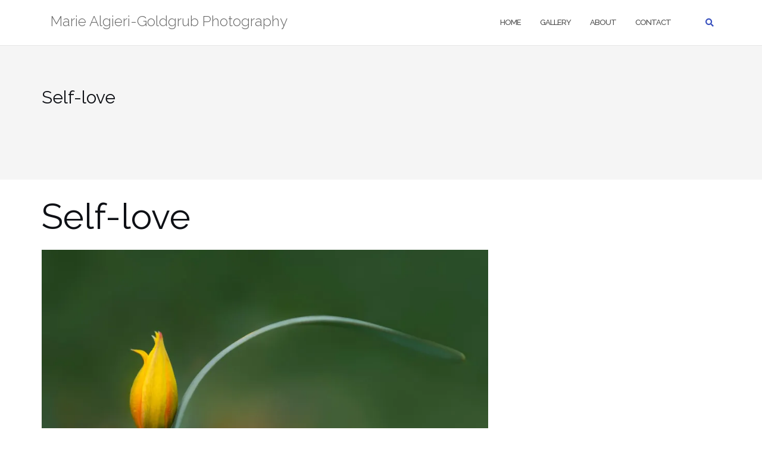

--- FILE ---
content_type: text/html; charset=utf-8
request_url: https://www.google.com/recaptcha/api2/anchor?ar=1&k=6LfxjgEaAAAAACSlL5vbrPYHfHhmNhy9KvOTJ2Hb&co=aHR0cDovL21hcmllLWEtZy1waG90by5jb206ODA.&hl=en&v=PoyoqOPhxBO7pBk68S4YbpHZ&size=invisible&anchor-ms=20000&execute-ms=30000&cb=rz9mqmg5xvug
body_size: 48696
content:
<!DOCTYPE HTML><html dir="ltr" lang="en"><head><meta http-equiv="Content-Type" content="text/html; charset=UTF-8">
<meta http-equiv="X-UA-Compatible" content="IE=edge">
<title>reCAPTCHA</title>
<style type="text/css">
/* cyrillic-ext */
@font-face {
  font-family: 'Roboto';
  font-style: normal;
  font-weight: 400;
  font-stretch: 100%;
  src: url(//fonts.gstatic.com/s/roboto/v48/KFO7CnqEu92Fr1ME7kSn66aGLdTylUAMa3GUBHMdazTgWw.woff2) format('woff2');
  unicode-range: U+0460-052F, U+1C80-1C8A, U+20B4, U+2DE0-2DFF, U+A640-A69F, U+FE2E-FE2F;
}
/* cyrillic */
@font-face {
  font-family: 'Roboto';
  font-style: normal;
  font-weight: 400;
  font-stretch: 100%;
  src: url(//fonts.gstatic.com/s/roboto/v48/KFO7CnqEu92Fr1ME7kSn66aGLdTylUAMa3iUBHMdazTgWw.woff2) format('woff2');
  unicode-range: U+0301, U+0400-045F, U+0490-0491, U+04B0-04B1, U+2116;
}
/* greek-ext */
@font-face {
  font-family: 'Roboto';
  font-style: normal;
  font-weight: 400;
  font-stretch: 100%;
  src: url(//fonts.gstatic.com/s/roboto/v48/KFO7CnqEu92Fr1ME7kSn66aGLdTylUAMa3CUBHMdazTgWw.woff2) format('woff2');
  unicode-range: U+1F00-1FFF;
}
/* greek */
@font-face {
  font-family: 'Roboto';
  font-style: normal;
  font-weight: 400;
  font-stretch: 100%;
  src: url(//fonts.gstatic.com/s/roboto/v48/KFO7CnqEu92Fr1ME7kSn66aGLdTylUAMa3-UBHMdazTgWw.woff2) format('woff2');
  unicode-range: U+0370-0377, U+037A-037F, U+0384-038A, U+038C, U+038E-03A1, U+03A3-03FF;
}
/* math */
@font-face {
  font-family: 'Roboto';
  font-style: normal;
  font-weight: 400;
  font-stretch: 100%;
  src: url(//fonts.gstatic.com/s/roboto/v48/KFO7CnqEu92Fr1ME7kSn66aGLdTylUAMawCUBHMdazTgWw.woff2) format('woff2');
  unicode-range: U+0302-0303, U+0305, U+0307-0308, U+0310, U+0312, U+0315, U+031A, U+0326-0327, U+032C, U+032F-0330, U+0332-0333, U+0338, U+033A, U+0346, U+034D, U+0391-03A1, U+03A3-03A9, U+03B1-03C9, U+03D1, U+03D5-03D6, U+03F0-03F1, U+03F4-03F5, U+2016-2017, U+2034-2038, U+203C, U+2040, U+2043, U+2047, U+2050, U+2057, U+205F, U+2070-2071, U+2074-208E, U+2090-209C, U+20D0-20DC, U+20E1, U+20E5-20EF, U+2100-2112, U+2114-2115, U+2117-2121, U+2123-214F, U+2190, U+2192, U+2194-21AE, U+21B0-21E5, U+21F1-21F2, U+21F4-2211, U+2213-2214, U+2216-22FF, U+2308-230B, U+2310, U+2319, U+231C-2321, U+2336-237A, U+237C, U+2395, U+239B-23B7, U+23D0, U+23DC-23E1, U+2474-2475, U+25AF, U+25B3, U+25B7, U+25BD, U+25C1, U+25CA, U+25CC, U+25FB, U+266D-266F, U+27C0-27FF, U+2900-2AFF, U+2B0E-2B11, U+2B30-2B4C, U+2BFE, U+3030, U+FF5B, U+FF5D, U+1D400-1D7FF, U+1EE00-1EEFF;
}
/* symbols */
@font-face {
  font-family: 'Roboto';
  font-style: normal;
  font-weight: 400;
  font-stretch: 100%;
  src: url(//fonts.gstatic.com/s/roboto/v48/KFO7CnqEu92Fr1ME7kSn66aGLdTylUAMaxKUBHMdazTgWw.woff2) format('woff2');
  unicode-range: U+0001-000C, U+000E-001F, U+007F-009F, U+20DD-20E0, U+20E2-20E4, U+2150-218F, U+2190, U+2192, U+2194-2199, U+21AF, U+21E6-21F0, U+21F3, U+2218-2219, U+2299, U+22C4-22C6, U+2300-243F, U+2440-244A, U+2460-24FF, U+25A0-27BF, U+2800-28FF, U+2921-2922, U+2981, U+29BF, U+29EB, U+2B00-2BFF, U+4DC0-4DFF, U+FFF9-FFFB, U+10140-1018E, U+10190-1019C, U+101A0, U+101D0-101FD, U+102E0-102FB, U+10E60-10E7E, U+1D2C0-1D2D3, U+1D2E0-1D37F, U+1F000-1F0FF, U+1F100-1F1AD, U+1F1E6-1F1FF, U+1F30D-1F30F, U+1F315, U+1F31C, U+1F31E, U+1F320-1F32C, U+1F336, U+1F378, U+1F37D, U+1F382, U+1F393-1F39F, U+1F3A7-1F3A8, U+1F3AC-1F3AF, U+1F3C2, U+1F3C4-1F3C6, U+1F3CA-1F3CE, U+1F3D4-1F3E0, U+1F3ED, U+1F3F1-1F3F3, U+1F3F5-1F3F7, U+1F408, U+1F415, U+1F41F, U+1F426, U+1F43F, U+1F441-1F442, U+1F444, U+1F446-1F449, U+1F44C-1F44E, U+1F453, U+1F46A, U+1F47D, U+1F4A3, U+1F4B0, U+1F4B3, U+1F4B9, U+1F4BB, U+1F4BF, U+1F4C8-1F4CB, U+1F4D6, U+1F4DA, U+1F4DF, U+1F4E3-1F4E6, U+1F4EA-1F4ED, U+1F4F7, U+1F4F9-1F4FB, U+1F4FD-1F4FE, U+1F503, U+1F507-1F50B, U+1F50D, U+1F512-1F513, U+1F53E-1F54A, U+1F54F-1F5FA, U+1F610, U+1F650-1F67F, U+1F687, U+1F68D, U+1F691, U+1F694, U+1F698, U+1F6AD, U+1F6B2, U+1F6B9-1F6BA, U+1F6BC, U+1F6C6-1F6CF, U+1F6D3-1F6D7, U+1F6E0-1F6EA, U+1F6F0-1F6F3, U+1F6F7-1F6FC, U+1F700-1F7FF, U+1F800-1F80B, U+1F810-1F847, U+1F850-1F859, U+1F860-1F887, U+1F890-1F8AD, U+1F8B0-1F8BB, U+1F8C0-1F8C1, U+1F900-1F90B, U+1F93B, U+1F946, U+1F984, U+1F996, U+1F9E9, U+1FA00-1FA6F, U+1FA70-1FA7C, U+1FA80-1FA89, U+1FA8F-1FAC6, U+1FACE-1FADC, U+1FADF-1FAE9, U+1FAF0-1FAF8, U+1FB00-1FBFF;
}
/* vietnamese */
@font-face {
  font-family: 'Roboto';
  font-style: normal;
  font-weight: 400;
  font-stretch: 100%;
  src: url(//fonts.gstatic.com/s/roboto/v48/KFO7CnqEu92Fr1ME7kSn66aGLdTylUAMa3OUBHMdazTgWw.woff2) format('woff2');
  unicode-range: U+0102-0103, U+0110-0111, U+0128-0129, U+0168-0169, U+01A0-01A1, U+01AF-01B0, U+0300-0301, U+0303-0304, U+0308-0309, U+0323, U+0329, U+1EA0-1EF9, U+20AB;
}
/* latin-ext */
@font-face {
  font-family: 'Roboto';
  font-style: normal;
  font-weight: 400;
  font-stretch: 100%;
  src: url(//fonts.gstatic.com/s/roboto/v48/KFO7CnqEu92Fr1ME7kSn66aGLdTylUAMa3KUBHMdazTgWw.woff2) format('woff2');
  unicode-range: U+0100-02BA, U+02BD-02C5, U+02C7-02CC, U+02CE-02D7, U+02DD-02FF, U+0304, U+0308, U+0329, U+1D00-1DBF, U+1E00-1E9F, U+1EF2-1EFF, U+2020, U+20A0-20AB, U+20AD-20C0, U+2113, U+2C60-2C7F, U+A720-A7FF;
}
/* latin */
@font-face {
  font-family: 'Roboto';
  font-style: normal;
  font-weight: 400;
  font-stretch: 100%;
  src: url(//fonts.gstatic.com/s/roboto/v48/KFO7CnqEu92Fr1ME7kSn66aGLdTylUAMa3yUBHMdazQ.woff2) format('woff2');
  unicode-range: U+0000-00FF, U+0131, U+0152-0153, U+02BB-02BC, U+02C6, U+02DA, U+02DC, U+0304, U+0308, U+0329, U+2000-206F, U+20AC, U+2122, U+2191, U+2193, U+2212, U+2215, U+FEFF, U+FFFD;
}
/* cyrillic-ext */
@font-face {
  font-family: 'Roboto';
  font-style: normal;
  font-weight: 500;
  font-stretch: 100%;
  src: url(//fonts.gstatic.com/s/roboto/v48/KFO7CnqEu92Fr1ME7kSn66aGLdTylUAMa3GUBHMdazTgWw.woff2) format('woff2');
  unicode-range: U+0460-052F, U+1C80-1C8A, U+20B4, U+2DE0-2DFF, U+A640-A69F, U+FE2E-FE2F;
}
/* cyrillic */
@font-face {
  font-family: 'Roboto';
  font-style: normal;
  font-weight: 500;
  font-stretch: 100%;
  src: url(//fonts.gstatic.com/s/roboto/v48/KFO7CnqEu92Fr1ME7kSn66aGLdTylUAMa3iUBHMdazTgWw.woff2) format('woff2');
  unicode-range: U+0301, U+0400-045F, U+0490-0491, U+04B0-04B1, U+2116;
}
/* greek-ext */
@font-face {
  font-family: 'Roboto';
  font-style: normal;
  font-weight: 500;
  font-stretch: 100%;
  src: url(//fonts.gstatic.com/s/roboto/v48/KFO7CnqEu92Fr1ME7kSn66aGLdTylUAMa3CUBHMdazTgWw.woff2) format('woff2');
  unicode-range: U+1F00-1FFF;
}
/* greek */
@font-face {
  font-family: 'Roboto';
  font-style: normal;
  font-weight: 500;
  font-stretch: 100%;
  src: url(//fonts.gstatic.com/s/roboto/v48/KFO7CnqEu92Fr1ME7kSn66aGLdTylUAMa3-UBHMdazTgWw.woff2) format('woff2');
  unicode-range: U+0370-0377, U+037A-037F, U+0384-038A, U+038C, U+038E-03A1, U+03A3-03FF;
}
/* math */
@font-face {
  font-family: 'Roboto';
  font-style: normal;
  font-weight: 500;
  font-stretch: 100%;
  src: url(//fonts.gstatic.com/s/roboto/v48/KFO7CnqEu92Fr1ME7kSn66aGLdTylUAMawCUBHMdazTgWw.woff2) format('woff2');
  unicode-range: U+0302-0303, U+0305, U+0307-0308, U+0310, U+0312, U+0315, U+031A, U+0326-0327, U+032C, U+032F-0330, U+0332-0333, U+0338, U+033A, U+0346, U+034D, U+0391-03A1, U+03A3-03A9, U+03B1-03C9, U+03D1, U+03D5-03D6, U+03F0-03F1, U+03F4-03F5, U+2016-2017, U+2034-2038, U+203C, U+2040, U+2043, U+2047, U+2050, U+2057, U+205F, U+2070-2071, U+2074-208E, U+2090-209C, U+20D0-20DC, U+20E1, U+20E5-20EF, U+2100-2112, U+2114-2115, U+2117-2121, U+2123-214F, U+2190, U+2192, U+2194-21AE, U+21B0-21E5, U+21F1-21F2, U+21F4-2211, U+2213-2214, U+2216-22FF, U+2308-230B, U+2310, U+2319, U+231C-2321, U+2336-237A, U+237C, U+2395, U+239B-23B7, U+23D0, U+23DC-23E1, U+2474-2475, U+25AF, U+25B3, U+25B7, U+25BD, U+25C1, U+25CA, U+25CC, U+25FB, U+266D-266F, U+27C0-27FF, U+2900-2AFF, U+2B0E-2B11, U+2B30-2B4C, U+2BFE, U+3030, U+FF5B, U+FF5D, U+1D400-1D7FF, U+1EE00-1EEFF;
}
/* symbols */
@font-face {
  font-family: 'Roboto';
  font-style: normal;
  font-weight: 500;
  font-stretch: 100%;
  src: url(//fonts.gstatic.com/s/roboto/v48/KFO7CnqEu92Fr1ME7kSn66aGLdTylUAMaxKUBHMdazTgWw.woff2) format('woff2');
  unicode-range: U+0001-000C, U+000E-001F, U+007F-009F, U+20DD-20E0, U+20E2-20E4, U+2150-218F, U+2190, U+2192, U+2194-2199, U+21AF, U+21E6-21F0, U+21F3, U+2218-2219, U+2299, U+22C4-22C6, U+2300-243F, U+2440-244A, U+2460-24FF, U+25A0-27BF, U+2800-28FF, U+2921-2922, U+2981, U+29BF, U+29EB, U+2B00-2BFF, U+4DC0-4DFF, U+FFF9-FFFB, U+10140-1018E, U+10190-1019C, U+101A0, U+101D0-101FD, U+102E0-102FB, U+10E60-10E7E, U+1D2C0-1D2D3, U+1D2E0-1D37F, U+1F000-1F0FF, U+1F100-1F1AD, U+1F1E6-1F1FF, U+1F30D-1F30F, U+1F315, U+1F31C, U+1F31E, U+1F320-1F32C, U+1F336, U+1F378, U+1F37D, U+1F382, U+1F393-1F39F, U+1F3A7-1F3A8, U+1F3AC-1F3AF, U+1F3C2, U+1F3C4-1F3C6, U+1F3CA-1F3CE, U+1F3D4-1F3E0, U+1F3ED, U+1F3F1-1F3F3, U+1F3F5-1F3F7, U+1F408, U+1F415, U+1F41F, U+1F426, U+1F43F, U+1F441-1F442, U+1F444, U+1F446-1F449, U+1F44C-1F44E, U+1F453, U+1F46A, U+1F47D, U+1F4A3, U+1F4B0, U+1F4B3, U+1F4B9, U+1F4BB, U+1F4BF, U+1F4C8-1F4CB, U+1F4D6, U+1F4DA, U+1F4DF, U+1F4E3-1F4E6, U+1F4EA-1F4ED, U+1F4F7, U+1F4F9-1F4FB, U+1F4FD-1F4FE, U+1F503, U+1F507-1F50B, U+1F50D, U+1F512-1F513, U+1F53E-1F54A, U+1F54F-1F5FA, U+1F610, U+1F650-1F67F, U+1F687, U+1F68D, U+1F691, U+1F694, U+1F698, U+1F6AD, U+1F6B2, U+1F6B9-1F6BA, U+1F6BC, U+1F6C6-1F6CF, U+1F6D3-1F6D7, U+1F6E0-1F6EA, U+1F6F0-1F6F3, U+1F6F7-1F6FC, U+1F700-1F7FF, U+1F800-1F80B, U+1F810-1F847, U+1F850-1F859, U+1F860-1F887, U+1F890-1F8AD, U+1F8B0-1F8BB, U+1F8C0-1F8C1, U+1F900-1F90B, U+1F93B, U+1F946, U+1F984, U+1F996, U+1F9E9, U+1FA00-1FA6F, U+1FA70-1FA7C, U+1FA80-1FA89, U+1FA8F-1FAC6, U+1FACE-1FADC, U+1FADF-1FAE9, U+1FAF0-1FAF8, U+1FB00-1FBFF;
}
/* vietnamese */
@font-face {
  font-family: 'Roboto';
  font-style: normal;
  font-weight: 500;
  font-stretch: 100%;
  src: url(//fonts.gstatic.com/s/roboto/v48/KFO7CnqEu92Fr1ME7kSn66aGLdTylUAMa3OUBHMdazTgWw.woff2) format('woff2');
  unicode-range: U+0102-0103, U+0110-0111, U+0128-0129, U+0168-0169, U+01A0-01A1, U+01AF-01B0, U+0300-0301, U+0303-0304, U+0308-0309, U+0323, U+0329, U+1EA0-1EF9, U+20AB;
}
/* latin-ext */
@font-face {
  font-family: 'Roboto';
  font-style: normal;
  font-weight: 500;
  font-stretch: 100%;
  src: url(//fonts.gstatic.com/s/roboto/v48/KFO7CnqEu92Fr1ME7kSn66aGLdTylUAMa3KUBHMdazTgWw.woff2) format('woff2');
  unicode-range: U+0100-02BA, U+02BD-02C5, U+02C7-02CC, U+02CE-02D7, U+02DD-02FF, U+0304, U+0308, U+0329, U+1D00-1DBF, U+1E00-1E9F, U+1EF2-1EFF, U+2020, U+20A0-20AB, U+20AD-20C0, U+2113, U+2C60-2C7F, U+A720-A7FF;
}
/* latin */
@font-face {
  font-family: 'Roboto';
  font-style: normal;
  font-weight: 500;
  font-stretch: 100%;
  src: url(//fonts.gstatic.com/s/roboto/v48/KFO7CnqEu92Fr1ME7kSn66aGLdTylUAMa3yUBHMdazQ.woff2) format('woff2');
  unicode-range: U+0000-00FF, U+0131, U+0152-0153, U+02BB-02BC, U+02C6, U+02DA, U+02DC, U+0304, U+0308, U+0329, U+2000-206F, U+20AC, U+2122, U+2191, U+2193, U+2212, U+2215, U+FEFF, U+FFFD;
}
/* cyrillic-ext */
@font-face {
  font-family: 'Roboto';
  font-style: normal;
  font-weight: 900;
  font-stretch: 100%;
  src: url(//fonts.gstatic.com/s/roboto/v48/KFO7CnqEu92Fr1ME7kSn66aGLdTylUAMa3GUBHMdazTgWw.woff2) format('woff2');
  unicode-range: U+0460-052F, U+1C80-1C8A, U+20B4, U+2DE0-2DFF, U+A640-A69F, U+FE2E-FE2F;
}
/* cyrillic */
@font-face {
  font-family: 'Roboto';
  font-style: normal;
  font-weight: 900;
  font-stretch: 100%;
  src: url(//fonts.gstatic.com/s/roboto/v48/KFO7CnqEu92Fr1ME7kSn66aGLdTylUAMa3iUBHMdazTgWw.woff2) format('woff2');
  unicode-range: U+0301, U+0400-045F, U+0490-0491, U+04B0-04B1, U+2116;
}
/* greek-ext */
@font-face {
  font-family: 'Roboto';
  font-style: normal;
  font-weight: 900;
  font-stretch: 100%;
  src: url(//fonts.gstatic.com/s/roboto/v48/KFO7CnqEu92Fr1ME7kSn66aGLdTylUAMa3CUBHMdazTgWw.woff2) format('woff2');
  unicode-range: U+1F00-1FFF;
}
/* greek */
@font-face {
  font-family: 'Roboto';
  font-style: normal;
  font-weight: 900;
  font-stretch: 100%;
  src: url(//fonts.gstatic.com/s/roboto/v48/KFO7CnqEu92Fr1ME7kSn66aGLdTylUAMa3-UBHMdazTgWw.woff2) format('woff2');
  unicode-range: U+0370-0377, U+037A-037F, U+0384-038A, U+038C, U+038E-03A1, U+03A3-03FF;
}
/* math */
@font-face {
  font-family: 'Roboto';
  font-style: normal;
  font-weight: 900;
  font-stretch: 100%;
  src: url(//fonts.gstatic.com/s/roboto/v48/KFO7CnqEu92Fr1ME7kSn66aGLdTylUAMawCUBHMdazTgWw.woff2) format('woff2');
  unicode-range: U+0302-0303, U+0305, U+0307-0308, U+0310, U+0312, U+0315, U+031A, U+0326-0327, U+032C, U+032F-0330, U+0332-0333, U+0338, U+033A, U+0346, U+034D, U+0391-03A1, U+03A3-03A9, U+03B1-03C9, U+03D1, U+03D5-03D6, U+03F0-03F1, U+03F4-03F5, U+2016-2017, U+2034-2038, U+203C, U+2040, U+2043, U+2047, U+2050, U+2057, U+205F, U+2070-2071, U+2074-208E, U+2090-209C, U+20D0-20DC, U+20E1, U+20E5-20EF, U+2100-2112, U+2114-2115, U+2117-2121, U+2123-214F, U+2190, U+2192, U+2194-21AE, U+21B0-21E5, U+21F1-21F2, U+21F4-2211, U+2213-2214, U+2216-22FF, U+2308-230B, U+2310, U+2319, U+231C-2321, U+2336-237A, U+237C, U+2395, U+239B-23B7, U+23D0, U+23DC-23E1, U+2474-2475, U+25AF, U+25B3, U+25B7, U+25BD, U+25C1, U+25CA, U+25CC, U+25FB, U+266D-266F, U+27C0-27FF, U+2900-2AFF, U+2B0E-2B11, U+2B30-2B4C, U+2BFE, U+3030, U+FF5B, U+FF5D, U+1D400-1D7FF, U+1EE00-1EEFF;
}
/* symbols */
@font-face {
  font-family: 'Roboto';
  font-style: normal;
  font-weight: 900;
  font-stretch: 100%;
  src: url(//fonts.gstatic.com/s/roboto/v48/KFO7CnqEu92Fr1ME7kSn66aGLdTylUAMaxKUBHMdazTgWw.woff2) format('woff2');
  unicode-range: U+0001-000C, U+000E-001F, U+007F-009F, U+20DD-20E0, U+20E2-20E4, U+2150-218F, U+2190, U+2192, U+2194-2199, U+21AF, U+21E6-21F0, U+21F3, U+2218-2219, U+2299, U+22C4-22C6, U+2300-243F, U+2440-244A, U+2460-24FF, U+25A0-27BF, U+2800-28FF, U+2921-2922, U+2981, U+29BF, U+29EB, U+2B00-2BFF, U+4DC0-4DFF, U+FFF9-FFFB, U+10140-1018E, U+10190-1019C, U+101A0, U+101D0-101FD, U+102E0-102FB, U+10E60-10E7E, U+1D2C0-1D2D3, U+1D2E0-1D37F, U+1F000-1F0FF, U+1F100-1F1AD, U+1F1E6-1F1FF, U+1F30D-1F30F, U+1F315, U+1F31C, U+1F31E, U+1F320-1F32C, U+1F336, U+1F378, U+1F37D, U+1F382, U+1F393-1F39F, U+1F3A7-1F3A8, U+1F3AC-1F3AF, U+1F3C2, U+1F3C4-1F3C6, U+1F3CA-1F3CE, U+1F3D4-1F3E0, U+1F3ED, U+1F3F1-1F3F3, U+1F3F5-1F3F7, U+1F408, U+1F415, U+1F41F, U+1F426, U+1F43F, U+1F441-1F442, U+1F444, U+1F446-1F449, U+1F44C-1F44E, U+1F453, U+1F46A, U+1F47D, U+1F4A3, U+1F4B0, U+1F4B3, U+1F4B9, U+1F4BB, U+1F4BF, U+1F4C8-1F4CB, U+1F4D6, U+1F4DA, U+1F4DF, U+1F4E3-1F4E6, U+1F4EA-1F4ED, U+1F4F7, U+1F4F9-1F4FB, U+1F4FD-1F4FE, U+1F503, U+1F507-1F50B, U+1F50D, U+1F512-1F513, U+1F53E-1F54A, U+1F54F-1F5FA, U+1F610, U+1F650-1F67F, U+1F687, U+1F68D, U+1F691, U+1F694, U+1F698, U+1F6AD, U+1F6B2, U+1F6B9-1F6BA, U+1F6BC, U+1F6C6-1F6CF, U+1F6D3-1F6D7, U+1F6E0-1F6EA, U+1F6F0-1F6F3, U+1F6F7-1F6FC, U+1F700-1F7FF, U+1F800-1F80B, U+1F810-1F847, U+1F850-1F859, U+1F860-1F887, U+1F890-1F8AD, U+1F8B0-1F8BB, U+1F8C0-1F8C1, U+1F900-1F90B, U+1F93B, U+1F946, U+1F984, U+1F996, U+1F9E9, U+1FA00-1FA6F, U+1FA70-1FA7C, U+1FA80-1FA89, U+1FA8F-1FAC6, U+1FACE-1FADC, U+1FADF-1FAE9, U+1FAF0-1FAF8, U+1FB00-1FBFF;
}
/* vietnamese */
@font-face {
  font-family: 'Roboto';
  font-style: normal;
  font-weight: 900;
  font-stretch: 100%;
  src: url(//fonts.gstatic.com/s/roboto/v48/KFO7CnqEu92Fr1ME7kSn66aGLdTylUAMa3OUBHMdazTgWw.woff2) format('woff2');
  unicode-range: U+0102-0103, U+0110-0111, U+0128-0129, U+0168-0169, U+01A0-01A1, U+01AF-01B0, U+0300-0301, U+0303-0304, U+0308-0309, U+0323, U+0329, U+1EA0-1EF9, U+20AB;
}
/* latin-ext */
@font-face {
  font-family: 'Roboto';
  font-style: normal;
  font-weight: 900;
  font-stretch: 100%;
  src: url(//fonts.gstatic.com/s/roboto/v48/KFO7CnqEu92Fr1ME7kSn66aGLdTylUAMa3KUBHMdazTgWw.woff2) format('woff2');
  unicode-range: U+0100-02BA, U+02BD-02C5, U+02C7-02CC, U+02CE-02D7, U+02DD-02FF, U+0304, U+0308, U+0329, U+1D00-1DBF, U+1E00-1E9F, U+1EF2-1EFF, U+2020, U+20A0-20AB, U+20AD-20C0, U+2113, U+2C60-2C7F, U+A720-A7FF;
}
/* latin */
@font-face {
  font-family: 'Roboto';
  font-style: normal;
  font-weight: 900;
  font-stretch: 100%;
  src: url(//fonts.gstatic.com/s/roboto/v48/KFO7CnqEu92Fr1ME7kSn66aGLdTylUAMa3yUBHMdazQ.woff2) format('woff2');
  unicode-range: U+0000-00FF, U+0131, U+0152-0153, U+02BB-02BC, U+02C6, U+02DA, U+02DC, U+0304, U+0308, U+0329, U+2000-206F, U+20AC, U+2122, U+2191, U+2193, U+2212, U+2215, U+FEFF, U+FFFD;
}

</style>
<link rel="stylesheet" type="text/css" href="https://www.gstatic.com/recaptcha/releases/PoyoqOPhxBO7pBk68S4YbpHZ/styles__ltr.css">
<script nonce="I6tNbDvAEndK6-sENQn7Sg" type="text/javascript">window['__recaptcha_api'] = 'https://www.google.com/recaptcha/api2/';</script>
<script type="text/javascript" src="https://www.gstatic.com/recaptcha/releases/PoyoqOPhxBO7pBk68S4YbpHZ/recaptcha__en.js" nonce="I6tNbDvAEndK6-sENQn7Sg">
      
    </script></head>
<body><div id="rc-anchor-alert" class="rc-anchor-alert"></div>
<input type="hidden" id="recaptcha-token" value="[base64]">
<script type="text/javascript" nonce="I6tNbDvAEndK6-sENQn7Sg">
      recaptcha.anchor.Main.init("[\x22ainput\x22,[\x22bgdata\x22,\x22\x22,\[base64]/[base64]/UltIKytdPWE6KGE8MjA0OD9SW0grK109YT4+NnwxOTI6KChhJjY0NTEyKT09NTUyOTYmJnErMTxoLmxlbmd0aCYmKGguY2hhckNvZGVBdChxKzEpJjY0NTEyKT09NTYzMjA/[base64]/MjU1OlI/[base64]/[base64]/[base64]/[base64]/[base64]/[base64]/[base64]/[base64]/[base64]/[base64]\x22,\[base64]\\u003d\\u003d\x22,\x22w4HDlcOQw4tQHBfCqTzDlyNtw40/Sm7Ct0bCo8K1w7dUGFYUw7fCrcKnw6HCvsKeHigGw5oFwot1HzFbZcKYWBPDo8O1w7/ChcKCwoLDgsOTwqTCpTvCnMO8CiLCrzIJFmlXwr/DhcOVGMKYCMKIBX/DoMKpw5ERSMKCJHt7dcKmUcK3RBDCmWDDj8O5wpXDjcO5ecOEwo7DicKew67Dl0c3w6INw4QQI345fBpJwp/DoWDCkHTChBLDrAHDr3nDvBrDmcOOw5I6L1bCkVNzGMO2wqQJwpLDucKNwqwhw6smN8OcMcKuwpBZCsKmwpDCp8K5w4lbw4F6w5QGwoZBFcObwoJENiXCs1cAw5rDtAzCocObwpU6JVvCvDZmwo96wrMbKMORYMOSwpU7w5Zyw4tKwo5of1LDpCTCvz/DrFBGw5HDucKGU8OGw53Dl8KrwqLDvsKmwpLDtcK4w7LDi8OYHVxQa0ZAworCjhpfXMKdMMOrBsKDwpEowrbDvSx3wr8Swo1swqpwaWURw4gCYWYvFMKTJcOkMlI9w7/DpMOOw6DDth4oSMOQUgXCvsOEHcK5ZE3CrsO+wpQMNMOhZ8Kww7ITfcOOf8KMw68uw59+worDjcOowqDCrynDucKQw5NsKsKLFMKdacKwZ3nDlcOnThVATzMZw4FUwo3DhcOywog2w57CnyIQw6rCscO8wpjDl8OSwp3CmcKwMcK7PsKoR2ouTMORD8KaEMKsw7M/wrBzdQs1f8Kpw7wtfcOTw7DDocOcw58TIjvCicObEMOjwq7DoHnDlBYIwo80wp1uwqoxGsO2XcKyw5QQXm/DjU3Cu3rCpMOOSzdAcy8Tw47DhV1qIsK5woBUwogjwo/DnkvDrcOsI8KPbcKVK8O7wqE9woglZHsWEERlwpEzw5QBw7M0QAHDgcKXW8O5w5hgwqHCicK1w5fCpHxEwpzCk8KjKMKOwqXCvcK/NWXCi1DDiMKawqHDvsK0WcOLERfCtcK9wo7DogLChcO/[base64]/XGkgw57DicOzCwDCvMKYME7Cv8KtUwnDuBjDgX/DlBDCosKqw7Aaw7rCnXp3bm/DrsOoYsKvwpReak/Ct8KQCjcmwoE6KQ0gCkkXw73CosOswoJ9wpjClcOhJcObDMKqKDPDn8KSCMOdF8OBw4BgVhXCu8O7FMOaMsKowqJHCCl2worDiEkjLMOSwrDDmMK4wr5vw6XCo2w5KBZ2AcKZCsKdw6I8wr9XTsKZRG9ewr/Cj2fDjHXCjMKvw6nCksKrwrQvw5xMM8O/[base64]/Dg3bDo8KhcG/Csl/CnsKaX8KLw43CisOQw7Akw4TClVU+KW7CmMK6w7DDpB3CjcKfwpAZBMOOLcK2VMKFw7Nnw6LDoFPDmmLCtUjDhSDDqzDDsMOTw7xqw5vDjMO0wox/woJ/wrsdwrMjw4LDo8KkWC/DphXCsxnDhcOETMKlGcOfPMOwX8OuNsKaGC1VeSXCgsKLKsOYwoghElgVXsOIwot0FcOdDcOsJsKlwrnDocOcwqoDVsOgOiLCgxLDnVPDsXvCh2Vswqc0a05ResKUwqzDtkHDtCwVw4fCi0fDv8OfbsKZwqh8w5/Dp8KYwoRNwqrCj8Kkw5lQw4ljwqXDl8Ocw4nCkjzDg0vCs8O2bjzCs8KCC8OewrDCvE/[base64]/DtFwKw47CrsKmwoQVEcK+PWpTIsKpw4cewo/[base64]/WkDDtAUTSMOEwqx2wpXClcOLf8K/wqXCg8OhwqPCnMORIMKvwpd8ecOvwrjCjMO1wpDDusODw7UQNMKsW8Oiw7HDpsKAw7pQwpTDs8OVSjgzNSB0w5BzU0Abw54Jw5chYU3CsMKGw5BLwoVwajDCuMOeZTPCrzcswonCqcO7WD7DpQkuwqHDl8K2w6rDqsKgwqk6wohREGIfCcOTw5HDnDjCukFtAA/DisOkWsOcwpjDrMKCw4HCjsK8w6LCoSVIwod1IcK5ZsOLw7HCvkwjwpc9fMKiAcOUw7HDrcOwwrtxEsKlwq85D8KOcRNaw6DCocOBwpbDiQMfZwg2Y8KXwpPDhhVcw6JHQMOpwqAzf8Kvw7HDtGlIwpg4woF+woAQwrnCgWnCtcKQLy7CjkfDsMO/[base64]/DjhtzAsOVwpzCk8KLNUpxasKVw7x4woLDgX/CncKNZUErw7Qyw61TTMOEZkYLMMK7acK8w7vCvR43woBSwr/[base64]/Dm8KDV2oedlZ0UMOGMwsqw7l6d8KMw4xuwovClF4TwpPChMOTw4fDpsKsT8KLLCcyYk4qdnzDg8OvJBpJDcKgbUHCoMKIw4/DlWkSw4HCnMO0QScbwrMfNcKJesKbcDnCssKywpsZGG3DrMOQEMKew5Eywp/DhSfCuB7DlQtnw74cwpHCjsO8wo02JXbDicOiwoLDuBZQw7fDpsKfM8Ocw5nDvRnDqcOowo3DsMKWwqzDkcKDw6/DiU/[base64]/[base64]/ClSPDg2HCrBXDq8Kkw4RRwqHDkFF6CcK8WwTDgCVXNizCiAfDo8OHw4zCvsO0wr7DrD/[base64]/DpRvDuirDh8OMEyfCu8KwRMOHWcKuX8KeQgLDpcOcwq4YwoLCoUExHynCtcKpw6ZpecONbm3Cr0zDp1kcwpx9agxzwrVkecKXR2LDrwrDkMOWw7stwos+w73Cq2/DvsKPwrp+w7ZqwoVlwpweWQ/Ct8KnwqULC8KgQcOhwpwHUBtUahkAMsKZw4Qlw5vDtX88wpzDrGI3csOhI8KAVsKnU8K2w6BwHMOjw6I1woDDu2Bjwo8mK8KawqEaDB1SwoERDm7Cl3MDwq8nI8O1w7rCtsKBLGVCwppCFj/DvDDDscKJw4MvwqZDw57DtVvCk8KSwpzDq8OnZggCw7bCvHXCkcOtGwTDvsOSIsKYwq7CrBfCm8OTKMOLG2rChVEVwrTCrcKqUcO1w7nCr8OJw4fCqDEpw77DlGMZwqQNw7VmwqbDvsKpEnjCsl1EfXYBYh1nC8OxwocyGMOUw7xLw6nDnMK9QcO2w7F/AhQcw6dZCElNw4IrPsOXA1gSwrrDksKFwpgzWMOJOMOVw7HCu8Krw7VRwq3DuMKkLsKawofDuXvCuQgUCMKEEwPCoF3Cv1EkXFLCgMKQwrc9wp1PTsOaFAXCvcOBw7nDpcOzRUTDicOXwqZdwotQB11wAsK7eBR7wp/CrcOlfSk2X2UBAsKMesOAHxbCiUIxWcKcDsOkaFBkw6PDuMKXbsKCwp1HaG7DjV9RWVrDqMOtw6jDjRnCvSLCoHLCsMOTThVbUcKVaH9hwopFwqfClMOIBsKwFcKODydzwojCrXgGJMKxw7/CsMKJD8K5w6nDocOva0s6HcOeGcO8wqnChHTDkMKcVG7Cr8O/SCfDhsOdczM2w4dgwqU/wqjCv1TDr8Oew7AyZ8KWKsOdLcKZXcO7TMO8SMKaDcKuwokkwpc0wrw/woJidMK+U2vCtsKURQIYeUIoEsO+PsKuW8KIw4xCflLDp0HCkn3ChMO6w6V6HCbDkMO9wpDChMOmwq3CoMOrw6d3dMKdHzAbwozCo8OiWxLCu15xbcKiDEPDg8K6wq5LFsKJwqNKwprDtMKvElIRw6vCpMOjFGY2w5jDpCDDl2jDgcO5FcO3EQI/w7vCuAzDgCTDlBlAw7FzHcKFwpfDvDcdwptGwoN0TsKxwqpyFyDCv2LDpcKkwq0FDsOIw7Iewrdqwps+w79qwqVrw7LDiMKKVgTCtyMhw7AXwr/DoH/[base64]/CnQDCuj8Pw7jCnBFDwp/DosKywr7ClcKnaMOBwozCg2bCsUbCp058w5/Dtk3CqMKyMiUMBMOQw4TDhxpPEDPDtMOIGsK4wrHDuTPCo8OgF8KEXEAQbsKEZ8O6Q3Q0UMKJccKWwofChcOfwrvDmRUbw7xdw6nCkcOKLsKiCMKPV8O6RMO9W8Kmwq7DtXvCiX3CtF1hP8Kuw7/CncO+wofDr8KVVMO4wrDDh2cQLhHCuCnDgh5II8KHw5bDqwnDlHgvDsKywo5JwoZFbQ3ChVMJbcKfwr7CpsOgwoVuLMKaQ8KAw5RnwqEDwq3DisOEwrUgWAjCncKBwo4SwrMcMMO/VsKUw73DjQktPMOOK8KswqzDmMO+SyRMw4bDggXDhyjCnRdXAXAsNjrDocO1FSgnwo3CiGHCtmXCkMKawp3Dk8KwUWjDjwDCkjYyRGnCgQHCkT7Ck8K1ShHDnMOzwrnDln51w6hQw6zCjAzCosKMHcOxw5XDssOiwoPCtwhvw4bDrTN+wp7ChsOFwpDCvG0zwqHCoV/CmcK0C8KGwpnCuh8hwoYmS3zCpcOdwoUGwqo9BU1SwrPDomNzw6NhwoPDnxsiPxZkwqQPwpnCjSEzw7dTwrbDhlbDlcO7B8O2w4vCjMKccMOsw7QyQ8K9wp8NwoAHw5/DusOGBn4EwqfCh8OWwq9RwrHCkhvDvcOKJhjDhUR0wrjCgMOPw6p4w64ZbMKlbU9/FkQSIcKdGcOUwrtvDUDCicOuYyzCusOrwqTCqMKYw68mXsKtLcOjE8KtSUQmw4AgEyPDssKrw4UDw4JBYABsw73DuQ/CnMOGw4J0wo54TcOYCMKQwpU0w4Y6wpPDgE3DrcKUKChpwpPDtjTCnG3CiW/Dl1PDrwrChMOiwrMHW8ODTiJqJMKUSsKtHSwFCSHCkDHDhsOhw5zClA5/[base64]/CqyLCoQkVHMOgOsKUwpXDiTrDhcKUwqnCqsOWwqcUCmXCvcOaRzV7N8KgwrAxw5k8wrPDpHtGwrp5woDCrxYST34GIV/[base64]/[base64]/CoMKAeBFnwpMVwrsoY8O7w4t9w7jDuMKrJj0bXX0AagYDCzLDgsOzCXVsw5XDpcOow4/[base64]/Cg3fDuml3UxvCvSE6w4FjwoM+KgAFBWXDgsK4wo13c8OADAdSbsKNW2cFwoArwp/Dk2ZAB03Cil7CmsKwBcKXwqXColRiY8KSwopILcOeBzXCgFYrPWoOK17CrcKYw6rDucKAw4vDv8OKWsK/R0sHw6PCnmpMw40rQcK9RmDCgsKrwpnDn8Ofw4zCr8ORLcKJXsOaw7XCgg/CgMKiw7t0SmR3wrjDrMOhXsO3FMK/MMK/w6s/P2YwUwJOZxXDuQPDrFLCpsKjwp/Cg3LDgsO6acKnWcOTHRgFwr4SPV0rw4oNwpXCq8OewoNvZ2TDvsK3wpXCnBjDr8Onwp0Sf8K6wqgzDMKdZGfCoT1FwqpwfkLDvgXCrgXCqsOWCMKECHvDg8OiwrfCjxlzw67CqMOywrbCkMOCX8KjB1YNFMKjw75lBDXCowXCkV/DuMORCUFkwphLfxc5U8K5woDCu8OycW7CsC0uQAcBJlLDrVIMbT7DnX7DjT5eNHrCs8OZwoLDtMK/wpfCk0kVw67Cv8OEwoo4BsO4d8KKw4lfw6Agw4XDj8Oxwo0AXFJiTMKdSyASwr18wpx2Qh5ccCDCq0nCvsKvwp4/[base64]/DsFrCssO/YsKjwr/CncKGeMOESnkvJ8O6wpPDjCPDksOBYMKqw7lgwq83wqfDp8Ozw4HDvX7CkMKeb8Kpw7HDkMKVdcObw4Rzw6Uaw4J3DMKMwqZCwqskSnrCqWbDkcODU8KXw7bDjE/[base64]/[base64]/[base64]/w68Nw7ZKUgMCRsKrw6tgw7AGw57ClAdAwq3CkGMZw7/CqxU3IyFtckBaYyJEw5ENTMKtb8KXCRzDjFzCmMKsw58gSynChX44wrnCoMKpw4XDhcOTw4PCqsOKw6Vawq7ClyrDgMO1b8Kewr0ww41lw64NCMKGWBLDizxTwp/Cp8OYDwDCvAhSw6MtGMO0wrbDi2/[base64]/JMO0Y8KHw6/CoAXCncOLwp3CmyfDoA/DiMK6LsOVwqJidMKBc8K0RFTDqcOBwoLDg01DwqPDgsKpZiTDn8KWwoXCnC/Ds8KvemUew6ZrA8OrwqQUw5vCpTjDrmMwKcK8wrd4GcOwagzDt20Qw4PDo8OVG8KhwpXCh0rCpMO5NTTCvxvCrMOxEcOrAcOXw6vDrcO6EcKxwqzDmsK0w4vCh0bDnMKuExdZaUbCoRVVwotKwoIYwpTClUBWKsKFfcOMDMOvwqkHQcOswp/CpcKoJgDDoMK/w7ceJMKne25twrRiRcOyaQpZelIywqUHZyBIZcO/UcONa8KhworDocOVwqR/w44bXsODwohmZ3gdwrnDlls+NcOMYwYuwrfDpMKFw5hOwovCpcKKbcKnw7PDhA/DkMOCLMOmw5/DsWjDpSLCusODwr49wo/DlX3CsMKNacOuAH7Ds8OTG8KYc8Ojw54Ww4ltw6keXUfComvClAzDicOrC1w2AAnDqDIiwqkLSD/Ci8KNSDkaEMKSw6Byw7TClx3DrcKHw6pzw6zDjsOpwpJbKMOGwqRMw4HDlcOUWm/CvTXDnsOuwpx6flPCmcO/ERfDhMONCsOZPxdYesO9wr/DoMKuag/DmsO/w4oiV0DCtcK2BADCmsKEeCvDl8KiwohXwr/Di2nDli59w4MwCMOqwoNBw7NiM8O/[base64]/dRDDoMK1SUgidsOVGMKWw7nCg8KZZDBPw6LDtC3DjmzCvMOMwq3Dmz8Uw4gNKwrCm0PDocKuw7V5CAIeJxHDp2/CuiPCoMK+asKKw4vCrXIkwpLCpMOYRMKKE8OlwpJ2FsO3Bz8FNMOswqVDLwReCMO/w5F8B3lxw5HDk2U/w7TDn8KgF8OtS1LDp1IYQnzDqjxGccONJ8KnMMOOw6/Dt8K6AwkkVMKBXizDhsKzwrdPR14xYMOqNQlUwpDCtsKmXcK2L8OSw7jCrMOXEsKVB8K0w6DCgMOZwpJkw6DDoVgfaQx3PsKNUsKcSVjCnMO4w78GBDhOwoXCjcOjX8KaFkDCisK+Y1F4wrA5d8KmcMKYwqYjwoV4M8Oew7FEwp4xwr/[base64]/DkMOoK8K2TALDrcKaN8Omw5Igw4VZwqXCisORGcK9w5k9w5RWUkTCtcOyTMKMwqDCr8O7woFIw6XCtMOMe28swpvDucOawoBuw5bDtMKIw4IXwpXCu1zDnXtgECdBw7c+wp/CnTHCryLCnEZlak4eTsOvMsOdwpPCoR/DqjHCgMOCO3ETbcOPcnI6w5QxaHEKwrANw5fDusKDwrHCpsOTUxkVw4rCqMOrwrBUEcKHZQfCmMO/wotEwrIQEzHDlMOLfB54EgrDugHCnQUWw7Ynwp4+FMOswoNyVMOaw4tEXsKEw5I8CH40EV1XwqLCmyQRWmzCpG4PJMOUYHI3BU0OdD8rZcOMw77Cn8Ksw5New4dVRcKUM8O4wo9/woHCn8K7FQIgIQLDrcOewoZ+NsOewqnCpFNUw5jDkx/CkcKlKsKnw7ogKh02Jglowrt7SifDvcKNF8OoVcKkRsK5wq7DicOgVE9fNhPCucKIYX3ChzvDrywew7VVIsKOwr5jw5jDqFxBw7fCusKlwoYCYsKnwpfDgwzDj8Knw7ZiIABawrvChcOIwpbCmAEjfEkVC23ChcOmwoXCkMKhwpsLw7J2w4zClsKewqYLS2/Dr0fDgkwIDHjDtcK9J8KSPmRMw5LCnmUHUhLCmMKww4EYfsKrXQp6DXBOwrxAwonCnMOVwq3DiCMWw7TChsOnw6jCjSwOaiEawrXDpkl/[base64]/DlmDCtsOJQcKmwpwwUQ9tLjbDti0YbmnCkWh9w7AWYw92AMKowrfDm8OTwobCjlPDsVfConhIQsOLWsKzwodTYjvChUxEw7d6wpjCqhRfwqPDjgDCjnodZRjDry/[base64]/w7rCrFrCksKywqgcwqHDlGLCrG49w7olw67DuHcmwrwKwqDCjw7Dt3RecDhIFy15wpTChsOKL8KqejgkTcOCwqvCt8Ojw6zCtsOYwqwvGibDizQIw5AOQcOawp/DhXzDkMK5w78rw4DCvsKzXj3CvsKrw6PDhV4hVknCh8O5wqBTVn5eQMOXw5HCjMOvMWQ/wp/CtcO/w57CmsKAwqgRGMOfSMOxwowSw5PDqkh1UwJNBcOhWF3DqsOOeFxiw6nDlsKlw7ReOT3CiSDCjcOdAsO6dSnCrwpmw6R2C1jDpMKLdsKrMXp+eMK9GkBTwowOwoTDgcOTak/CvDBFwrjDicKWwr4Uw6vCrsOWwrrDkxvDsTx6wpzCosO4wqcxLE9ew5Vfw6s8w6XCtl5LVVLCv3jDuQZxKzwxd8KoY1xSwp5IXFpmQwTCjUYbwo7Cm8KZw60pGz3DmEk+wqs/w5/CrgF7eMKDdxVQwrZ2HcO4w4tSw6/Cj0ZhwojDgMOGIDTCqATDoERCwpcaNMKdwpkAwpnCjsKuw4jCiAAaZ8OaSsKtLQ3DgFDDjMKHwq08Y8Ouw6kuFsO/w5hEwoRSLcKLAVjDkVHCk8KbPzcnw6AxGiXCugJtwrLCmMOMWcOOXcO8OMOaw7XClsODwoRIw6NzTSzDjkxeZnZJw6FGdsK7wogYwpbDnj84JsOLDHt5QcKbwq7CtDgOwrERMEvDjQnCgxHDsUPCocKIasKQw7M+OTQ0woJcw5Mkwr8+dArCusOfUFLDoRRpV8ONw6/[base64]/Cg8OBw6twTMKVwqPDqFbDkW9Cwqkyw5o6wqnCiw5Cw7TDrUbDnMOCRg0HMmpRw5jDhFs7wo5FNn0DXjpywqBuw7vCpxvDvTzCr1J5w6YUwrc6w65lQsKlKE/ClmzDk8Kuwr5GC29YwqHCtSoNasOzNMKKHcO0JB8qc8OvBR8IwqUTwpcecMKEw6LDksKsQ8OfwrHDo1opaXTCl1fDjcKHTmvDusOWegFjHMOKwr4uHGTCg0DCtRrDgcKDKlvChcOTwrsHMwA7LFbDpiTCucOBFS9nw5RTKm3CucOgw4B/w4YrdMKKw5YDwovCqMOmw5sgMFR6WT7Dg8KiNT3CmsKuwrHChsK2w5MRAMOWaCNEIEbCkMONwrAsK0fCtsOjwoFwRUB7wpUSSU/CplfDt3pAw7vCvV3CpsKkRcKqwpccwpYufiBYYTN2w4PDiD93w6HCgDLCmQRfZQjCjMOfZEHCkcOxRcO9woE/wrHCkXZTwp0xw6wcw53CnsOGU0PCqsK7w7/Dth7DssO0w4vDrMKFUMOWw7nDgH4ZLMOVw4pTXGBLwq7DhDvCqW0HInjCpi/Cu2B+OMOqJz8Gw44mw4tRw57DnUPDmwLCs8OgXHdUMsO+BCLDskVQelsPwqnDkMOAERBcd8Kve8KEw78cwrXDnMOEw7wRNTcNfFJLN8KXY8KRf8KYNEDDigfDkTbCiQByWXd8wrlQA2rDs0gSNMKAwq4od8Oow6Rgwq8uw7PCjMK/wprDqRzDj2vCkw9xw6BUwpnDpsOyw7fCmTgdwq/DvxPCi8OCw4Fiw4rCvxbDrDBnc24CMAnCgcKYwrNTwrrDkAvDsMOawqJHw6bDvMKoEcKYBMO4ERjCryYhw4rCqcObwqHDs8OxAMOVfTgDwoVWN2bDrcODwp9sw5jDhl3DsEvCi8OVXsOFw70Yw550dEjCgG3DriVrST7CnH/DlMKcOHDDvUV7wojCv8OAw6LCjEFgw6BDLHTCmTdzw6bDkMKNIMOXfC8RAkHCpgfCtsO9w7XDqcOkw47DisOBwr0gw7LDrcOVdCUWwpdnwr7Cv2/[base64]/Ch8K1NsOAw6fDv8K5bmDCiMO/w6zCtMKCwq5qIMOjw4HCjzLDkSHCuMKHw6LDsUbCtEIqBhsSw6c1csO1HsK8w6trw4oNwqzDvMOcw6oOw6/DskBYwqkFEsOzfGrDkHlcwr1qw7dQTSPCuwI0w7dMTMOowolaDMOfwq9SwqNrcMOfWUofesKHOMK5J3YMw7AiOiTDgcO5M8Kdw53CtCrDumvCo8Ouw7TDoAFoN8OFw57CrMO8bsOPwqUjwoHDtMORacKTXcOyw7LDvsObA2YPwo4nI8KFO8O+w6TDmsK/HAV2U8KSdMOxw6VVwqvDo8OneMKeX8KwPUHDg8KdwrNSUsKlPAdjFsKZw6RuwrFMVcOHJMKQwqhcwq0Ew7TClsO3HwbDgMOrw7MzcSHDgMOQJ8OUTmnCi2fCr8O7b1d5LMKYN8KQKHAzOMO7DcOXWcKYNcOYBy4hAwEFXMOKHSQ/[base64]/CvG/[base64]/DlMOiHsO5W8OuwpvCssOaRzTCrsO4w5IQQkXCq8OTSsKHM8OdT8O+RBTCjxTDmz3DrCM8AWYFUFMMw5Qgw7PCqQjDjcKtcXEKITvCncKSw580wp16bwHDosOVwrPDhMO8wqzCs3fCv8O1wr16wrLCvcKbwr1bJTzCmcKBYMOGYMKlZcKlTsKHccKhLwNPQkfClk/[base64]/[base64]/w63CnsOuw5YBw6J8BTQJfj7ChMKXQMK7w7XCn8KVw7d6wqUpLsOIKWHCvcOmw4nCocOzw7MrJMKmBC7CmMKIwrHDn1pGL8KQHCLDk3jCmMOOe1UywokdGMOXwpTDm2RpKS02w5fCqVbDmcKvwoXDpArCvcOWdwXDkFBrw5dGw6/Dj37Ds8OdwprCtsKzaEAUCsOLTTcewpDDssKnRxgqw685wpHCsMKaflgpDcODwrsdP8KeHyAjw6zDpsOCwpJHScOkb8Kxw7www5UhMcOmw6Mbw57CgsOwNGrCscKvw6ZXwox9w6/[base64]/CsCIMw4jCm2jDgxsXEMKoMgDCpm5cGsKHESlmBcKBDsKnSA3Cr1vDisOcT29Yw7V/w6UZG8Kcw5/Ci8KFVF3CvcOXw6Yowqo2wpxWUAvDr8OTwrEcwp/Diw7CoTHCmcOeO8KAYRB6Dy5xwrfDtQogwp7Dq8KgwqfCtDxXDRDDoMOUBcKMwrBPZGIbb8KiNMKJKjRkTlzDuMO6ZmR9w5Fdw6oVRsKUw5LDksK8DsOYw65RU8KbwprDvlfCrylwI2ReMsOuw59Rw4B6e1lNw5/[base64]/[base64]/CuzsEe8K5wqJCw58lw5trZVDDm3RqfSPChMOewqTCoWFwwqYdw5wLwqrCvsOhLsKWPnXDn8O1w6/[base64]/ZicUw68GW8KpBxrDssOHw5hKwrTDn8OUb8K3wonDtRHCpCV0w5HCp8O1woHCs0vCj8Ogw4LDvsKCLMOnPsK1NsOcwp/DksKLRMK6w7/[base64]/CtmQrEDBPwp4dw55Kw5Yyw5k1w5DCscKeDMKJwqTCgE9ww747wr3Cpg8Sw49awqvCu8OaJzbCukN8PcOkw5Z/w4QSw77CnWTDv8Kzw5sTM2hCwrUvw615wogTLnsJwprDrcKaJ8OJw6fDqksfwqcwBhM3w5PCisK3wrVXw5bDsEJUw7fDtipGY8OzEMOKw4/CmkBCwozDlWgaDAHDuSdJw7BGw67DqiA+w6tsa1LDjMOnwrnDp2zDjMKbwqVZEMKWRsKMRBUOwonDoRLCi8KwahtVaBMDfQbDmAl7SE58wqIgdTJPZsORwqtyworCuMKMw7TDssO8O30NwrjClMOVA2cswonDhgcEZcKtXHplXDfDt8OLwqvCpcOgE8OuLRh/w4V4FkfDn8KyBTjCtMOUJsKjfUzCpsK3CzExJcOdTizCvsOGSsKfwrzCjH1/w47ClVcrOcOCI8OtWGkIwrLDjRVSw7QHMw0yLCctGMKTdEs5w7Y2w5rCrg12agrCtx/CusKaflYmw4tyw65ebcOyNXBEwoLDncKww4NpwojDj37DosO2LC0mERpMw4wbesKBw7/[base64]/DjMOvwqlcw4jCoD/DiwJ8w4caw5zDjMOQwqEtQnTDlsOZRSN2EFoSwqwzNH3ChMK/U8ObKzl9wo9bwrsoEcKHU8Ozw7vDqcKMw63Dgnw+e8K6SWXDnkpgEwctw5FmT0Ijf8KrE0FpTHhOWkV+dQoXOcO7BQdxwrDDoUjDhMOow65Kw57Dhx3DqlJcf8Kcw73CmkAHLcK/LS3CtcOowoRJw7TCj2kWwqvClcO5wqjDn8KGOsOewqjDol1IM8OkwpNMwrALwr9/KRUjE2AoGMKdwqfDgcKIF8OKwq3Cs0lFw5/DjF1KwrANwpsOw6Z9SsO/LsKxwoIyYMKZwp0wZWRMw71zS3Zbwq5CBMOawp/ClCDDqcOWw6jDpz7CrX/ClMO0W8KQfsKSwodjwp8pKcOVwqJNasKowqgNw4LDtGHDsmRsThDDpCAaGcKAwr7DtMOGXEXCjm5swo0dw5MawoPDlTMzS2/[base64]/DssKyVsK3wp/CnAsFwqrCoVpvw4oiG8OHIkvCvWzCqgnCscKgH8O+wpMKcMOrNcO/[base64]/CusKIHMKuw4zDn1DDlMOWGsOiRcOeaWonw5MpQsONLMOvG8KZw4zDihfDocKRw6w8DsO+G2XCoR9vwrVKTsOEMiBnecObwrEBZG/Co2bDuVbChS/Dmkduwqsqw4LDpDvCpBgLwrNcw6LCthnDlcOpT0PCoFbClcOFwpTDusKUHUPDosKmw78Nwo/DusOjw7XDsDhWHSAHw4liw7wsAS/ClwBJw4DCocO0NxobGcOdwoTChmMowpBgXMONwrY/QGrCnl7DqsOtYsKleU4gFMKowrwBw5XCmwtQBSMCAD47worDrFU/w5M0wqZBGmrDusOJw4HChikYaMKaDsKjw68YAWdmwpIfHsKPV8KYS1V3BhnDs8KRwqfCs8KBX8Kqw7HDiAYawr7DqcKqHMOHwrR/[base64]/ChcOnw7vDp8OBHMORCVDDusKOOMOKRSXCtcOIwod3w4jDscOmw7DDnTLCt3PDi8KVGXjDqmXDiVNIwrLCvMO2w7tswrPCkcK9EMK/wrrCpcKNwrJ3b8Kqw6HDg17DslnDtmPDtiLDsMOzdcKdwpzChsOvwrLDmsOTw6nDnW/[base64]/YSZKQh3Di8KTMxbCsMKZw7TDpGwLw5XDlV3Dj8KHwqrCuhTCuhEcGEcOwqfDtVvDoUt7UMOPwqUUGhjDkzAQVMK7w7rDkm1Vw5/CrMOySQfCkjzCrcKIEMOrW2jCn8OlN2ldXklfWlZzwrXCtiTCpjl+w57CjCzDnEB4PMKPw7jDlUTDnlkCw7vDmsOHHQ/CoMOLWMOmIU0UdDbDhiwdwrgOwprDhh7CtQI3wqXDvsKKQcKdd8KHw5DDmsKFw4tbKMOvLsKMDHLCkQbDphI4VnjCtsOLwq57aXJ0wrrDolsnID/CoFUzEcKbBkx8w7/CtirCt3Uaw6Uywp1IBz/[base64]/worCsWPDgDVqR3xZFMOFRsOowrXCuHsDSwDDq8O9K8Kye1wwVg1dw7nDjlEzNyk2w5jDhsOqw6F5wp7DpFI6TS0fw5PDmHZEwoHDsMKTw4oOw5FzDFjCqsOgTcOkw505DsK2w494VQ/DlcKKdMKnccKwThfCuDDChl/DqT/CisK/BcKkccOyDlvDs2TDqBXDl8OPwpXCrMK9wq81f8OYw5paGxDDqFXCuGXCqVXDqwANckbDrcO1w67Dp8K1wrHCr2MwalDCk0Fbf8K/wrzChcK8wofChCXCig0NcHINbVFTWXHDogrClcKgw4fCmMKOMMO4wo7DuMOVcWvDinLDpXDDicO+BcOAwpDCuMKzw6/DosKdLjpNwoZ7wprDnQhEwrnCtcO3w5YIw7hGwrfDu8KGZAnDuw/Dp8OVw5l1w5xSf8OYw5PCmk/DqsOcw6XDkcOjWgnDs8OawqDDhyjCr8KeZmnCjVISw7HCqsORwrUdGsO2w4DDiTtNwq4iwqDCqcOrU8KceQnCqsOIdFjDsnkJwqjCvh8Zwp54w4UlZzDDg05jw4hLwo8XwrNlw51ewq1nAWfCkk/ClsKpwoLCt8KOw4ILwpl8woRXwonDpMOiAytMw5I9woE3w7LCjR/DvsOoWMKCIXLCjXdLacOIBVtSX8OwwqbCviDDlyg9w6t0wrLDsMKvwpAgccKZw6ptw7peKDg7w4l2AEUZw6zDixTDvMOKCMOzWcOjDUNjQBJNwqPCicKpwpRoXsO2woYkw5oxw53CqsOEUgt8IFLCs8OHw4TDi2zDk8ORQsKVKcOBGzrCisKuR8OzFMKEWSjDoDgAU3/[base64]/woPDn8K6w6A5EcKkwr1XTcKmP8KCWMOywr/[base64]/DglTCgmBbbEFSKsKYXEzChsK8w6hQdRTCo8OGAMOhJBBSwot8QXBBHhAqw7R4SGMmw4Qtw54Gc8OPw4lLbMOXwrXCknZ6UsK2w7zCuMOZE8OuYsOmfmbDuMKlwogaw4Rewqp5aMOCw6pKwpXCi8KNEsKsEUXCu8KUwo7Do8K1fsObC8O6w6QOwpAxVVk7wr/DlsOFwrjCtRjDncOtw5Jlw4PDvWrCv0VpB8OwwoPDrhNpMkXDjVQWCMKVLcO5HsKWBAnDnwNvwr7CusOKFVfCg2U2fMOnK8KYwr4Gfn3DplJZwq7CgWhswp/DljASUsK9acKzNVXCjMOcw7fDgTPDn2IJBcOEw5zDg8OTFjfCjsKgJsOew60DJ1zDnlcrw4/Dr1Yrw4x2wotXwqDCq8KiwqDCsw4bwrPDtiRVRcKqO0kcSsOkG2lVwpwCw4I/[base64]/w7PDrHZgw6PCjxLDigAafcOLw4LDuSYowrrDvClzw7pGO8OAFcKkcsKcMsKAMcK0ImR2w6Vow67DiEMFDjkSwpjCicK3OhtOwrTDuEgpw6oSw5PCrHDCtSfCrVvDnsOLR8O4wqFqwrFPw702H8KpwpvCkAwqVMOxSHfDpUDDhMOXYT/Dg2RJU0V8SMKDBT0+wqARwpTDuXJ3w4XDvsKzw4zCig8fGMK5wp7DusOywrAdwog6F0YSTD/CpyHDnQfDnVDCisOCN8OzwpnDnAbCmEAdw4prA8K2Em/[base64]/DicOqFgbCvMOPwoATETFFw7MYTQwKw6Foc8OFwrnDncO1aWA6DA3DiMKIwprDk3bCjcKdX8KjFzzDucKGFRPCkzJBZgliYMOQwqrDgcKPw63Duj0lPMO1FFHClTM4wotywovCv8KREShDOsKKP8OJURnDgRnDusO2OVpua0MTwqTDjWTDrHrCsQrDnMOXP8K/KcKFwojCrcOQPDhOwrHCiMOfGw1/w6TDjMOIwrvDrMKoR8KITnx0w78Wwo8Zwr3DgcONwqxWA3rCkMOcw6A8RDAuwqcKAMKPQRLCpXJeU2hZwqtKXsOQB8K/w5ARw715LsKKGABqwq8tw5XDmsOtBEFjwpHDgcKnwoHCpMObFVfDlEYdw67CiiEab8OcKXMSMU3DplzDlxBvw6ppIXZAw6l7WsOfCws/w4nCoBrCo8KJwp5zwqDDpsKDwo/CiwNGPcKYwr/ChsKcTcKELD7Chx7DmWzDmcOAKcKiw606w6jDp1sZw6pywp7CqTsQw5TCsBjDuMOswrfCs8KCPsO/B1Nww7jCvDwFQcOPw4oWwq8Dwp93H04kWcOxwqVceCs/w7Zqw7DCmWszSsK1YzUxZ2nCgRnCvw1Fw6Qiw4PDssOffMKdeFoDb8OAbcK/wpolwrE8LxXDpXpPYMK1E1DDnCHCusOhwoxsEcK4dcKWw5hQwppUwrXCvwlIwosswr9ZEMOGAwByw67CncOOcTTDj8Osw7xOwppow5gRVVXDuFjDg0nClBwOEVhwdMOsd8OPw64fcB3DtMKywrPDssKWDwnDly/CscOGKsO9BFTCicK4w4slw6cawo/Ch3EBwqrDjhXCn8Kiw7VJFjEmw4cmwrrDpcO3UADCjy3DpcK5QcOocVUJw7XDtjTDnDQFUMKnw6hqfsKnckJYw54KdsOabcOpIcOYCUoHwq4vwpPDmcOTwpbDpcOIwoNowoXDg8KSYsKBScOwdl7CklvCk2XChFd+wq/Di8OXwpIHwqrCi8OZHcOOwpMtw6DCiMOywqrCgsOewpvDpVLCiyTDgGAeJMKHUMKLXyNqwqZTwqtwwqfDnMO6ClTDsVBoG8KOG1/Dlh8KWsOBwofCgcOXwp3Ck8OCFBLDjMKXw7Qrw4zDvE/DrDIXwr3Dt38lwqHCu8OmW8ONwovDksKdUzs/wpDCnRA+MsO9wrINRsOnw7YdWHduKsOWDsKfSmrDshZ0woIMwpvDucKNwrUbYMOSw7zCoMODwpHDiHbDg3ttwrDCmsKcwpXDp8OWU8Onw5kkA3NUfcOEw4HDpiwcGS/CpMO7YHRswobDlj1HwoFTUcOmGcKzRMONZxonIMOvw6TCnHEkw7A4asKvwpo5d0vCjMOewqzCqMOPecOtZQ3DpCZow6AXw4xDMTHCgcKqG8Kcw5spP8OVbVLCoMOBwqDCiVQvw6xqesOJwrRBMMK3aHZCw7smwprDksKHwp15wrMzw4oVYn/CnMKVw5DCt8KzwoBlCMKkw7nCllQcwpfDnsOKwrzDm3A6W8KCw5AuDjxLKcOzw4LDncK2woMdQCRKw5oDw7bCnBzCoxB+fcOPw7LCuwjCo8KeacOvPMOFwo9WwpBiPztEw7zChHnClMO4C8OSw4x+w5gED8OmwoojwqHDnBAFE0IPRltVw41gdMKVw4hrw7/Dp8Oew6wLw7jDn3zCrsKiwo3DizbDvCokwrEAGmbCq2gbw7LDtGvCog3CkcOZw53DisKJDsK/w7pNwq4xcmJEQ3B0w7Zrw7zCkHfDncOkw4zCnMK/[base64]/[base64]/Cr8KmLXzCkhNEeDlPdg/CnMKew5c4JX7DisKUZVnCjVzCjsKswoB9EsKAw6vDgcKebsOVOX7DiMKOwr0Nwo3CjsKIw6nDnkPChAoFw4dPwqIYw5fCi8KzwobDk8OhVsKEHsOyw69OwpjDvMKGwplNw4XDuQYdHsKdOcKZWHXDrcOlCnTCsMKww7kxw7N/w5EcO8OPTMK6wrkaw7PCqVzDk8KPwrfCkcOzGRQww4opZsKhKcKzcMKhN8OieQnCgSU3wovCjMOJwqjCrGlcacKyDnY9dMKWwrx1wpclBljDqVdtw4ZrwpDDiMKyw79VFcOow73DlMKsEE7DosKpw7oiwp9gw6gSFsKSw59VwoN/AAvDhSrClcKawqYTw64Bwp7CmMKDOMOfYR/DucOAKMO2IGTCj8KpDg/Dvl9QfgTDgQHDuFwtQcObHMKdwqDDrsKxRMK8wr0rw4crYFY6wqYRw5/CvsOrUsKjw7ALwrFiLMKYw6bChcK1wrFRCsOTw7lmw4/CtkLCsMOuwpnCmsK5w559F8KGf8K9wqnDqiPCqsKbwoMHGjIgckrCt8KMCGYQK8KKfVjCjsKrwpTDgwMXw7HCml/CmHfCngJRFMKmw7TCqE5ow5bDkSR9wrTChE3CrMObLHwzwqbCjcKow5fCg2vCucOXRcOYIlFUGyFYFsOVw6HDlx4AYTnCqcOywpjDocO9Y8KPw4wDaxHCscKBahUpw6/CtcOZw7wvw6Exw4LCgcOJQl4eK8KSM8OFw6jClcOHdsKDw4kYG8Kcw57DrCIdWcKQbMOlLcO6MsOlAQTDr8OPTgJrJzdjwp1xPjJ3J8KgwoxuXzZBwpwlw5vCmV/[base64]/b8OOwroQc8KFGCtpw5YNesOCVhsZWWJ8wrLCssKrw4bDl30LY8KEw7N9ZUrDrC0cWsOcQ8KQwpFdwqNjw65FwrTDuMKUDsOubMK/[base64]/Nm3Ct1pDBmvDnnnDnsKSw4DDv8O3NsOtwqzDrEVvw61DXMOdw6RxfHnChcKTQ8K8wpohwoRCenM9McOVw6bDh8OVRsKxKsOLw6DCjxx4w6jCncOiGcKIKhTDrGYMwqzDmcKYwo/[base64]/[base64]/[base64]/Cl1NiwrQDc2nCrsK6w4vDksOUDsOIPnXDp8KhDALDoE7CvsOAw5Y2AcKGw4rDvUjClcKrOx5BPsKVa8O7wo/DjcKhw780w63Do1Y2w6nDgMK2w45lO8OITcKzTknCncOkV8K8wowHNRw4QcKNw5prwrJmWsKxIMK6wrHClgjCoMK0EsO5dEPDisOjZMK4KcOBw5Rzw4/Cj8OdeysIdcOiRwUZw5FCw5ZRVQo9ZsOiYTZCYcOcGA7DtGrCjcKDw7hHwqnCnMOBw7PCosK7ZF4iwrBIPcO9\x22],null,[\x22conf\x22,null,\x226LfxjgEaAAAAACSlL5vbrPYHfHhmNhy9KvOTJ2Hb\x22,0,null,null,null,1,[21,125,63,73,95,87,41,43,42,83,102,105,109,121],[1017145,942],0,null,null,null,null,0,null,0,null,700,1,null,0,\[base64]/76lBhnEnQkZnOKMAhk\\u003d\x22,0,0,null,null,1,null,0,0,null,null,null,0],\x22http://marie-a-g-photo.com:80\x22,null,[3,1,1],null,null,null,1,3600,[\x22https://www.google.com/intl/en/policies/privacy/\x22,\x22https://www.google.com/intl/en/policies/terms/\x22],\x22TWu2AK0lCbuZzbQ5JubS+5jcR/gmGuSHSGm7ChCwXy8\\u003d\x22,1,0,null,1,1768885042884,0,0,[88,96,24],null,[144,127,216],\x22RC-n4CBzhfsu6KRAQ\x22,null,null,null,null,null,\x220dAFcWeA4VLov4JgrlYgUQblCBqORExzbbgZrIyzLp-8CEHjbGmaX1_-V1UvXAjAOg5_N-vnAke_-2TYCnU0_YoYncO-3T0dOpLg\x22,1768967843067]");
    </script></body></html>